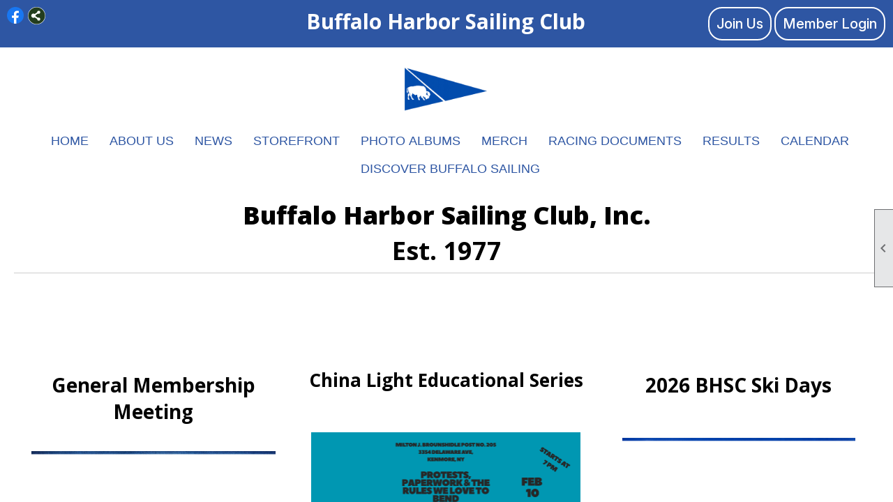

--- FILE ---
content_type: text/html; charset=utf-8
request_url: https://buffaloharborsailingclub.org/content.aspx?page_id=0&club_id=841781
body_size: 11119
content:
<!DOCTYPE html>


<html lang="en">
	<head id="page_head">   
		<title id="page_title">Home - The Buffalo Harbor Sailing Club, Inc.</title>
		
		
				<script async src='https://www.googletagmanager.com/gtag/js?id=G-73KG6GR9LH'></script>
				<script>
					window.dataLayer = window.dataLayer || [];
					function gtag(){dataLayer.push(arguments);}
					gtag('js', new Date());
					gtag('config', 'G-73KG6GR9LH');
					gtag('set', 'dimension1', 'Home');
					gtag('set', 'dimension2', 'Home Page');
					gtag('set', 'dimension3', '');
				</script>
			
		

		
			<script>
				var True = true;
				var False = false;
				var pageId = "0";
				var enableChangeWarning = False;
				var localChangesPending = False;
				var otherChangesPending = false;
				var userLoggedIn = False;
				var memberNumber = '';
				var memberId = '';
				var previewMode = False;
				var isMobileDevice = False;
				var isMobileDisplay = False;
				var isPostBack = False;
				var submitButtonName = "";
				var cancelButtonName = "";
				var focusControlId = '';
				var isApp = False;
				var app_platform = ""; 
				var hidePageTools = false;
				var isPopup = false;
				var isIE7 = false;
				var isIE8 = false;
				var renewLink = '';
				var paymentLink = '';
				var clubPrefix = "/";
				var pageToolsReferenceSelector = null;
				var isBotSession = True;
				function doCancel() {	}
			</script>  

			
			<link type="text/css" href="/css/smoothness/jquery-ui.min.css?v=20221017" rel="Stylesheet" />	
			<link rel="stylesheet" type="text/css" href="/css/common_ui.css?v=20251209" />
			<link rel="stylesheet" type="text/css" href="/css/widget.css?v=20250731" />
			<link rel="stylesheet" media="print" type="text/css" href="/css/printable.css?v=20221027" />
			<meta id="description_meta_tag" name="description" content="Western New York’s premier PHRF sailboat racing club, Buffalo, New York"></meta>
			<script src="/script/jquery.js?v=20221004"></script>

			<link rel='stylesheet' type='text/css' href='/clubs/841781/css/fonts.css?v=4' />
<link rel='stylesheet' type='text/css' href='/css/layout/99/layout.css?v=3' />
<link rel='stylesheet' type='text/css' href='/css/design/23/design.css?v=1' />
<link rel='stylesheet' type='text/css' href='/css/color/46/color.css?v=120523' />
<link rel='stylesheet' type='text/css' href='/clubs/841781/css/generated.css?v=2593669' />
<link rel='stylesheet' type='text/css' href='/clubs/841781/css/club.css?v=55' />
<link rel='stylesheet' type='text/css' href='/clubs/841781/css/custom.css?v=55' />
	
			<link rel="shortcut icon" href="favicon.ico?v=841781_1473511499" type="image/x-icon" /> 
			<meta id="keywords_meta_tag" name="keywords" content="Buffalo Harbor Sailing Lake Erie racing club yachting yacht learn party jboat phrf education lesson sail boat sailboat ny new york race phrf"></meta>
			<meta name="referrer" content="always" /> 
			<meta name="viewport" content="width=device-width, initial-scale=1" />
		

		
		<meta property='og:image' content='https://s3.amazonaws.com/ClubExpressClubFiles/841781/css/4116122fda38a8c191f41d8f3e3a8824.jpg' />
		<meta property='og:description' content='Western New York’s premier PHRF sailboat racing club, Buffalo, New York' />

	</head>

	<body onhelp="return false;">
		<form method="post" action="./content.aspx?page_id=0&amp;club_id=841781" id="form">
<div class="aspNetHidden">
<input type="hidden" name="style_sheet_manager_TSSM" id="style_sheet_manager_TSSM" value="" />
<input type="hidden" name="script_manager_TSM" id="script_manager_TSM" value="" />
<input type="hidden" name="__EVENTTARGET" id="__EVENTTARGET" value="" />
<input type="hidden" name="__EVENTARGUMENT" id="__EVENTARGUMENT" value="" />
<input type="hidden" name="__VIEWSTATE" id="__VIEWSTATE" value="S3t2BYK52VSzw1GBI4v1Pe6jXjtO/AERf/JjcQqfB9bhO/iT6axzLQG2Gd2qrsThU0d6psHeEqKXnPB3FddlM3UF4uk=" />
</div>

<script type="text/javascript">
//<![CDATA[
var theForm = document.forms['form'];
if (!theForm) {
    theForm = document.form;
}
function __doPostBack(eventTarget, eventArgument) {
    if (!theForm.onsubmit || (theForm.onsubmit() != false)) {
        theForm.__EVENTTARGET.value = eventTarget;
        theForm.__EVENTARGUMENT.value = eventArgument;
        theForm.submit();
    }
}
//]]>
</script>


<script src="/WebResource.axd?d=pynGkmcFUV13He1Qd6_TZD_D2KgvBt7G12Vw1g4A0HNv5Br7URGTkjksE-TYATFOTvNuxQ2&amp;t=638343903423008439" type="text/javascript"></script>


<script src="/Telerik.Web.UI.WebResource.axd?_TSM_HiddenField_=script_manager_TSM&amp;compress=1&amp;_TSM_CombinedScripts_=%3b%3bSystem.Web.Extensions%2c+Version%3d4.0.0.0%2c+Culture%3dneutral%2c+PublicKeyToken%3d31bf3856ad364e35%3aen-US%3ae441b334-44bb-41f8-b8ef-43fec6e58811%3aea597d4b%3ab25378d2%3bTelerik.Web.UI%3aen-US%3a8b7d6a7a-6133-413b-b622-bbc1f3ee15e4%3a16e4e7cd%3a365331c3%3a24ee1bba" type="text/javascript"></script>
<div class="aspNetHidden">

	<input type="hidden" name="__VIEWSTATEGENERATOR" id="__VIEWSTATEGENERATOR" value="65E7F3AF" />
</div>

			<a href="#page_content" id="skip_nav" tabindex="1">Skip to main content</a>
			<a name="top"></a>
			
			
			
			
			

			

			
			

			
			
			<script type="text/javascript">
//<![CDATA[
Sys.WebForms.PageRequestManager._initialize('script_manager', 'form', [], [], [], 90, '');
//]]>
</script>

			<script>
				$telerik.$.ajaxPrefilter(function (s) { if (s.crossDomain) { s.contents.script = false; } });
			</script>

			<input name="changes_pending" type="hidden" id="changes_pending" />
			<script src="https://s3.us-east-1.amazonaws.com/ClubExpressWebFiles/script/jquery-ui.min.js?v=20221017" integrity="sha384-rxCb5hadGhKYsOzRIvOkQ0ggxhZ5fjRxGVY+gkYd5vCYHxwwA5XxrDAW5fAnz9h5" crossorigin="anonymous"></script>
			<script src="/script/widget.js?v=20240307"></script>
			<script src="/script/common.js?v=20260105"></script>

			<script src="/script/address_verification.js?v=20250328"></script>
			<style> @import url("/css/address_verification.css?v=20250328");</style>

			

			

			
<div id="sliding_page_tools">
	
	<style type="text/css">
		@import url("/css/page_tools.css?v=20200604");
	</style>
	<i class="material-icons slide-indicator">&#xE314;</i>
	<ul>
		<li><a class="print-link" title="Print" id="print_link" onclick="printPage(&#39;&#39;, &#39;&#39;, &#39;The Buffalo Harbor Sailing Club, Inc.&#39;, &#39;buffaloharborsailingclub.org&#39;); return false;" href="#"><i class='material-icons'></i>Print This Page</a></li>
		<li><a href="#" id="text_size" onclick="toggleTextSize(); return false;" title="Text Size" aria-label="Change Text Size" rel="nofollow" ><i class="material-icons">&#xE262;</i>Text Size</a></li>
		<li></li>
		<li ><a href="#top" id="go_to_top" title="Go To Top" aria-label="Got To Top of Page" rel="nofollow"><i class="material-icons">&#xE55D;</i>Scroll To Top</a></li>
		<li></li>
	</ul>

</div>



		
			
		
			<link rel="stylesheet" type="text/css" href="/script/galleria/themes/twelve/galleria.twelve.css" />	
			
			
			<script>
				$(document).ready(function () {
					if (focusControlId) {
						window.setTimeout(function () {
							var focusElement = document.getElementById(focusControlId);
							if (focusElement) {
								focusElement.focus();
							}
						}, 100);
					}
					
					var zenScript = document.createElement('script');
					zenScript.setAttribute('id', 'ze-snippet');
					zenScript.setAttribute('src', 'https://static.zdassets.com/ekr/snippet.js?key=e429ae43-bbec-4591-8dbb-e47eb91740bb');
					document.head.appendChild(zenScript);
					zenScript.onload = function () {
						zE('webWidget', 'setLocale', 'en-us');
						window.zESettings = {
							"webWidget": {
								"chat": {
									"suppress": true
								},
								"talk": {
									"suppress": true
								},
								"answerBot": {
									"suppress": true
								},
								"color": { "theme": "#3a73b2", "launcher": "#3a73b2", "launcherText": "#FFFFFF", "header": "#3a73b2" }
							}
						}
						zE('webWidget', 'helpCenter:setSuggestions', { search: '0' });
					}
				});

			</script>
			
			
		
			<input name="hidden_button_for_address_verification" id="hidden_button_for_address_verification" type="button" onclick="handleAddressVerificationAfterSubmit()" style="display:none" />
		
<script src="/script/layoutWidget.js?v=20220826" type="text/javascript"></script>
<script src="/script/layouts/99/layout.js?v=202200815" type="text/javascript"></script>

<div id="layout_wrapper">
	<section class="top-container"><div class="template-row three-column " id="three_column-2119654926" style="background-color:#2e56a3;font-family:'Open Sans',sans-serif;font-size:14px;margin-top:0px;margin-bottom:10px;" data-bg="#2e56a3" data-bw="-1" data-lh="-1"><div class="template-column third "><div class="cell-item inner-column"><div id='s|0' class='layout-widget social-widget'><div class='layout-social-panel standard'><a href='https://www.facebook.com/groups/361850494610315' target='_blank' title='Visit us on Facebook' class='social-panel-icon Facebook'></a><div class='layout-share-hover-button'><div class='layout-share-button-container' title='Click here for more sharing options'></div><div class='layout-vistoggle'><div class='layout-share-pop-out'><div class='social-title'>Share This Page</div><div class='social-close' title='Close Share Panel'></div><div class='social-objects-container'><div class='clear'></div><div class='a2a_kit a2a_kit_size_32 a2a_vertical_style' data-a2a-url=''><a class='a2a_button_facebook'></a><a class='a2a_button_linkedin'></a><a class='a2a_button_twitter'></a><a class='a2a_dd' href='https://www.addtoany.com/share'></a><div class='share-inst-container'><div class='share-inst'>Share this page on Facebook</div><div class='share-inst'>Share this page on Linkedin</div><div class='share-inst'>Share this page on X/Twitter</div></div></div><div class='clear'></div></div></div></div></div><script async="" src='https://static.addtoany.com/menu/page.js'></script><script type='text/javascript'>$(document).ready(function() { animateLayoutSocial(); });</script></div></div><div class='clear'></div></div></div><div class="template-column third " style="font-family:'Open Sans',sans-serif;font-size:14px;text-align:center;padding:10px;margin-top:0px;margin-bottom:0px;" data-bw="-1" data-lh="-1"><div class="cell-item inner-column"><a style="color: #ffffff !important; font-size: 30px; font-weight: bold;  text-decoration: none !important;" href="/content.aspx?page_id=0&amp;club_id=841781">Buffalo Harbor Sailing Club</a></div></div><div class="template-column third " style="font-size:14px;text-align:right;padding:10px;margin-top:0px;margin-bottom:0px;" data-bw="-1" data-lh="-1"><div class="cell-item inner-column"><a href="/content.aspx?page_id=60&amp;club_id=841781" style="font-size: 20px;" class="ce-button">Join Us</a>
<a href="/login" style="font-size: 20px;" class="ce-button">Member Login</a></div></div><div class="clear"></div></div><div class="template-row full-width " id="full_width-423526199"><div class="template-column full " style="font-family:'Open Sans',sans-serif;font-size:14px;text-align:center;padding:0px;margin-top:0px;margin-bottom:0px;" data-bw="-1" data-lh="-1"><div class='cell-item inner-column'><p style="text-align: center;"><a href="/content.aspx?page_id=0&amp;club_id=841781"><img src="//images.clubexpress.com/841781/graphics/BHSC_HD_Logo_2139609745.png" style="width: 151px; height: 100px; border-width: 0px; border-style: solid;"></a></p></div></div><div class="clear"></div></div><div class="template-row full-width " id="full_width-1838626391" style="font-family:'Open Sans',sans-serif;font-size:14px;text-align:center;margin-top:0px;margin-bottom:0px;" data-bw="-1" data-lh="-1"><div class="template-column full " style="font-family:'Open Sans',sans-serif;font-size:14px;text-align:center;padding:0px;margin-top:0px;margin-bottom:0px;" data-bw="-1" data-lh="-1"><div class='cell-item inner-column'><div id="m|29|" class="layout-widget menu-widget" aria-label="Menu"><a class="menutoggle" rel="nofollow"><span class="material-icons" title="Click here to show/hide the menu">menu</span></a><ul class='site-menu'><li aria-current='page' class='selected-menu-item'><span><a href="/content.aspx?page_id=0&club_id=841781">Home</a></span></li><li class='sub-parent' role='button' tabindex='0'><span><span>About Us</span></span><ul class='sub-menu'><li> <span><a href="/content.aspx?page_id=22&club_id=841781&module_id=557695">Who We Are</a></span></li><li> <span><a href="/content.aspx?page_id=22&club_id=841781&module_id=563921">Member Types</a></span></li><li> <span><a href="/content.aspx?page_id=22&club_id=841781&module_id=563965">Discover Buffalo Sailing</a></span></li><li> <span><a href='https://buffaloharborsailingclub.org/content.aspx?page_id=59&club_id=841781&item_id=40339'>Board of Directors (BoD)</a></span></li><li> <span><a href="/content.aspx?page_id=22&club_id=841781&module_id=559602">Past Commodores</a></span></li><li> <span><a href="/content.aspx?page_id=22&club_id=841781&module_id=557691">Club History</a></span></li><li> <span><a href="/content.aspx?page_id=187&club_id=841781">Photo Albums</a></span></li><li> <span><a href="/content.aspx?page_id=22&club_id=841781&module_id=557672">Recognition</a></span></li><li> <span><a href="/content.aspx?page_id=22&club_id=841781&module_id=664241">Sponsor the BHSC</a></span></li><li> <span><a href="/content.aspx?page_id=274&club_id=841781">FAQ</a></span></li><li> <span><a href="/content.aspx?page_id=4&club_id=841781">Contact Us</a></span></li></ul></li><li> <span><a href="/content.aspx?page_id=3&club_id=841781">News</a></span></li><li> <span><a href="/content.aspx?page_id=587&club_id=841781">Storefront</a></span></li><li> <span><a href="/content.aspx?page_id=187&club_id=841781">Photo Albums</a></span></li><li class='sub-parent' role='button' tabindex='0'><span><span>Merch</span></span><ul class='sub-menu'><li> <span><a href='https://www.bonfire.com/store/the-buffalo-harbor-sailing-club/' target='_blank'>Bonfire Store</a></span></li><li> <span><a href='https://www.yachtyapparel.com/bhsc' target='_blank'>Yachty Apparel</a></span></li><li> <span><a href="/content.aspx?page_id=587&club_id=841781">Storefront</a></span></li></ul></li><li> <span><a href="/content.aspx?page_id=22&club_id=841781&module_id=751786">Racing Documents</a></span></li><li> <span><a href="/content.aspx?page_id=22&club_id=841781&module_id=713385">Results</a></span></li><li> <span><a href="/content.aspx?page_id=4001&club_id=841781">Calendar</a></span></li><li> <span><a href="/content.aspx?page_id=22&club_id=841781&module_id=563965">Discover Buffalo Sailing</a></span></li></ul></div><div class="clear"></div></div></div><div class="clear"></div></div></section>
	<main  class="layout-container main-container">
		<!-- left content -->
		
		<div id="content_column" class="col center-col  watermark">
			<!-- page content -->
			<div id="ctl00_crumb_trail_container" class="crumb-trail-container"></div>
			<div id="page_content"><div id="ctl00_ctl00_home_page_wrapper" class="home-page">
	
	<div class="build-row full-width " id="full_width-13321068" seq="1" type="0"><div class="build-column full "><div class='cell-item inner-column' cell="1" widgettype="2"><h1 style="background-color: rgb(255, 255, 255); width: 441px; padding-right: 0px; text-align: center;"><span style="font-size: 36px;">Buffalo Harbor Sailing Club, Inc.</span></h1>
<p style="text-align: center;"><span style="text-align: center; font-size: 36px;"><strong>Est. 1977<br>
</strong></span></p>
<hr></div></div><div class="clear"></div></div><div class="build-row three-column " id="three_column-13321070" seq="3" type="2"><div class="build-column third " style="font-family:'Open Sans',sans-serif;font-size:28px;text-align:center;padding:10px;margin-top:0px;margin-bottom:0px;" data-bw="-1" data-lh="-1"><div class="cell-item inner-column" cell="1" widgettype="2"><p style="text-align: center;"><br>
<strong><span style="font-size: 28px;"><br>
<br>
General Membership Meeting</span></strong><br>
<br>
<a href="/content.aspx?page_id=4091&amp;club_id=841781&amp;item_id=2744558"><img src="//images.clubexpress.com/841781/graphics/Jan_26_Meeting_Poster_776513377.png" style="width: 350px; height: 525px; border-width: 0px; border-style: solid;"></a></p></div></div><div class="build-column third "><div class="cell-item inner-column" cell="2" widgettype="2"><p style="text-align: center;"><strong><span style="font-size: 26px;"><br>
<br>
<br>
China Light Educational Series<br>
</span></strong><br>
<br>
<br>
<a href="/content.aspx?page_id=4091&amp;club_id=841781&amp;item_id=2815531"><img src="//images.clubexpress.com/841781/graphics/Detail_1__1540835953.png" style="width: 386px; height: 500px; border-width: 0px; border-style: solid;"></a><scribe-shadow id="crxjs-ext" data-crx="okfkdaglfjjjfefdcppliegebpoegaii" style="position: fixed; width: 0px; height: 0px; top: 0px; left: 0px; z-index: 2147483647; overflow: visible; visibility: visible;"></scribe-shadow></p></div></div><div class="build-column third " style="text-align:center;" data-bw="-1" data-lh="-1"><div class="cell-item inner-column" cell="3" widgettype="2"><p style="text-align: center;"><br>
<br>
<br>
<br>
<strong><span style="font-size: 28px;"><br>
2026 BHSC Ski Days<br>
</span></strong><br>
<br>
<br>
<a href="/content.aspx?page_id=60&amp;club_id=841781"></a><a href="/content.aspx?page_id=4091&amp;club_id=841781&amp;item_id=2864992"><img src="//images.clubexpress.com/841781/graphics/2026_BHSC_Ski_Days_616729614.png" style="width: 334px; height: 500px; border-width: 0px; border-style: solid;"></a><br>
</p></div></div><div class="clear"></div></div><div class="build-row full-width " id="full_width-13321071" seq="5" type="0"><div class="build-column full "><div class='cell-item inner-column' cell="1" widgettype="19"><hr></div></div><div class="clear"></div></div><div class="build-row full-width " id="full_width-13321072" seq="6" type="0"><div class="build-column full "><div class='cell-item inner-column' cell="1" widgettype="2"><style>
    .memwrapper .column {
    position:relative;
    }
    .memwrapper .inner-column {
    background-color:#4267B2;
    color:#fff;
    padding:20px;
    position:relative;
    }
    body.editor-body .memwrapper .inner-column {
    min-height:300px;
    }
    .memwrapper ul {
    list-style:none;
    padding:0px;
    margin:0px;
    margin-top:10px;
    }
    .memwrapper ul li {
    color:#FFF;
    font-size:16px;
    margin-bottom:10px;
    padding-left:30px;
    background-image:url(//s3.amazonaws.com/ClubExpressClubFiles/666038/graphics/check_503234244.png);
    background-position:left top;
    background-repeat:no-repeat;
    line-height:24px;
    }
    .memwrapper h1 {
    color:#FFF;
    font-size:24px;
    }
    .memover {
    background:rgba(0,0,0,.45);
    position:absolute;
    top:0px;
    bottom:0px;
    left:0px;
    right:0px;
    z-index:0;
    transition:all .5s ease;
    }
    .memcol {
    background-image:url(//s3.amazonaws.com/ClubExpressClubFiles/841781/graphics/Jackpot_2004565250.jpg);
    background-size:cover;
    background-position:center center;
    }
    .memtext {
    position:absolute;
    top:50%;
    left:0px;
    right:0px;
    text-align:center;
    color:#FFF;
    font-family:var(--font1);
    text-shadow:0px 0px 3px #000;
    font-size:28px;
    z-index:1;
    }
    .memcol:hover .memover {
    background:rgba(0,0,0,0);
    }
</style>
<div class="layout-wrapper memwrapper">
<div class="resp-row">
<div class="column half">
<div class="inner-column">
<h1>Climb Aboard and Sail With Us!</h1>
<ul>
    <li>The BHSC is the Largest Sailing Club on the entire Great Lakes</li>
    <li>Racing events each week in the summer season and Buffalo's best Regattas! &nbsp;</li>
    <li>BHSC Members get discounts and first access to all events</li>
    <li>Club Activities and Training all year long</li>
    <li>Hundreds of like-minded WNY's to network with</li>
    <li>Novices welcome</li>
    <li>Join today or start with our 'Discover Buffalo Sailing' Program&nbsp;</li>
</ul>
</div>
</div>
<div class="column half"><a href="/content.aspx?page_id=60&amp;club_id=794978">
<div class="inner-column memcol">
<div class="memover"></div>
<div class="memtext">New Member Signup</div>
</div>
</a>
</div>
<div class="clear"></div>
</div>
</div>
<script>
$(document).ready(function() {
resizeStuff2();


});


$(window).resize(function () {
resizeStuff2();


});

function resizeStuff2() {

var maxHeight2 = -1;
$('.memwrapper .inner-column').each(function () {
	maxHeight2 = maxHeight2 > $(this).height() ? maxHeight2 : $(this).height();
});

$('.memwrapper .inner-column').each(function () {
$(this).height(maxHeight2);
});

}


</script></div></div><div class="clear"></div></div><div class="build-row full-width " id="full_width-13321073" seq="7" type="0"><div class="build-column full "><div class='cell-item inner-column' cell="1" widgettype="8"><div id='e|60||1|' class='ce-widget ue cards' contenteditable='false' style='width:100%; ' data-width='100%' title='On the Calendar'><div class='widget-loading'><img src='images/loading3.gif'></div><div class='placeholder-type'>Upcoming Events</div><div class='placeholder-title'>On the Calendar</div></div><div class='clear'></div></div></div><div class="clear"></div></div><div class="build-row full-width " id="full_width-13321074" seq="8" type="0"><div class="build-column full " style="font-family:'Open Sans',sans-serif;font-size:14px;text-align:center;padding:10px;margin-top:0px;margin-bottom:0px;" data-bw="-1" data-lh="-1"><div class='cell-item inner-column' cell="1" widgettype="32"><div id='z|1|0' class='ce-widget banner-ads' title='Advertisement' contenteditable='false'><div class='widget-loading'><img src='images/loading3.gif'></div><div class='placeholder-type'>Advertisement</div><div class='placeholder-title'>Advertisement</div></div><div class='clear'></div></div></div><div class="clear"></div></div><div class="build-row full-width " id="full_width-13321075" seq="9" type="0"><div class="build-column full "><div class='cell-item inner-column' cell="1" widgettype="2"><style>
    .looper { display:block; }
    .pr-row .column {
    padding:5px;
    }
    .pr-row .inner-column,
    body.editor-body .pr-row .inner-column {
    background-color:#cdcdcd;
    min-height:320px;
    position:relative;
    background-repeat:no-repeat;
    background-position:center center;
    background-size:cover;
    }
    .pr-row .inner-column .overlay {
    position:absolute;
    top:0px;
    left:0px;
    bottom:0px;
    right:0px;
    background:rgba(0,0,0,.25);
    transition:background .5s ease;
    }
    .pr-row .inner-column:hover .overlay {
    background:rgba(0,0,0,0);
    cursor:pointer;
    }
    .overlaytext {
    font-size:24px;
    color:#FFF;
    font-family:var(--font1), sans-serif;
    line-height:30px;
    font-weight:normal;
    position:absolute;
    top:50%;
    margin-top:-20px;
    text-align:center;
    left:0px;
    right:0px;
    z-index:2;
    cursor:pointer;
    text-shadow:0px 0px 3px #000;
    }
    .pub-link-table { display:none; }
    body.editor-body .pub-link-table {
    display:block;
    margin-bottom:20px;
    }
    }
</style>
<div class="pub-link-table">
<div class="instruction-text">Enter the web addresses for the appropriate boxes to link to. Enter in the whole URL, including http://. (e.g. http://www.google.com). Enter the URL of the image source for each box e.g. //s3.amazon.aws... Images will be replaced at runtime. Gray boxes will appear in structure below</div>
<table class="pub-url-table">
    <tbody>
        <tr>
            <td>Box Number</td>
            <td>Image URL</td>
            <td>URL Destination</td>
        </tr>
        <tr>
            <td>BOX 1</td>
            <td id="pr1img">//s3.amazonaws.com/ClubExpressClubFiles/841781/graphics/Adler_7.15.15_336408935.jpg</td>
            <td id="pr1dest">https://buffaloharborsailingclub.org/results<br>
            </td>
        </tr>
        <tr>
            <td>BOX 2</td>
            <td id="pr2img">//s3.amazonaws.com/ClubExpressClubFiles/841781/graphics/Ashley_4_1401896393.JPG</td>
            <td id="pr2dest">https://buffaloharborsailingclub.org/content.aspx?page_id=22&amp;club_id=841781&amp;module_id=557694&amp;actr=4
            </td>
        </tr>
        <tr>
            <td>BOX 3</td>
            <td id="pr3img">//s3.amazonaws.com/ClubExpressClubFiles/841781/graphics/Augspurger_1719738746.jpg</td>
            <td id="pr3dest">https://buffaloharborsailingclub.org/InDeep</td>
        </tr>
    </tbody>
</table>
</div>
<div class="layout-wrapper" style="padding-top:10px;">
<div class="resp-row pr-row">
<div class="column third">
<div class="inner-column" id="primage1">
<!-- BEGIN OVERLAY -->
<div class="overlaytext">
<span style="font-size: 48px;">Results</span>
</div>
<div class="overlay"></div>
<!-- END OVERLAY -->
</div>
</div>
<div class="column third">
<div class="inner-column" id="primage2">
<!-- BEGIN OVERLAY -->
<div class="overlaytext">
<span style="font-size: 48px;">Racing Documents&nbsp;</span></div>
<div class="overlay"></div>
<!-- END OVERLAY -->
</div>
</div>
<div class="column third">
<div class="inner-column" id="primage3">
<!-- BEGIN OVERLAY -->
<div class="overlaytext">
<span style="font-size: 48px;">Crew Bank</span></div>
<!-- END OVERLAY -->
</div>
</div>
<div class="clear"></div>
</div>
</div>
<script>
$(document).ready(function() {
var img1src= $("#pr1img").text();
var img1dest=$("#pr1dest").text();
var img2src= $("#pr2img").text();
var img2dest=$("#pr2dest").text();
var img3src= $("#pr3img").text();
var img3dest=$("#pr3dest").text();

$('#primage1').css('background-image','url('+img1src+')');
$('#primage1').click(function() {
 window.location.href = img1dest;
});

$('#primage2').css('background-image','url('+img2src+')');
$('#primage2').click(function() {
 window.location.href = img2dest;
});

$('#primage3').css('background-image','url('+img3src+')');
$('#primage3').click(function() {
 window.location.href = img3dest;
});



});


</script></div></div><div class="clear"></div></div><div class="build-row three-column " id="three_column-13321076" seq="10" type="2"><div class="build-column third "><div class="cell-item inner-column" cell="1" widgettype="2"><div class="resp-row">
<div class="column full">
<div class="inner-column"><iframe width="650" height="450" src="https://embed.windy.com/embed2.html?lat=42.828&amp;lon=-79.056&amp;detailLat=42.828&amp;detailLon=-79.056&amp;width=650&amp;height=450&amp;zoom=10&amp;level=surface&amp;overlay=wind&amp;product=ecmwf&amp;menu=&amp;message=&amp;marker=&amp;calendar=now&amp;pressure=&amp;type=map&amp;location=coordinates&amp;detail=&amp;metricWind=default&amp;metricTemp=default&amp;radarRange=-1" frameborder="0"></iframe>
</div>
</div>
</div></div></div><div class="build-column third "><div class="cell-item inner-column" cell="2" widgettype="2"><p style="text-align: center;"><strong><span style="font-size: 28px;">Buffalo Yacht Club EarthCam<br>
Click Below</span></strong><br>
<br>
<br>
<a href="https://share.earthcam.net/tJ90CoLmq7TzrY396Yd88IuvXa7A7uNDRrR7S3xPKo8!/buffalo,_ny/buffalo_yacht_club/live" target="_blank"><img src="//images.clubexpress.com/841781/graphics/The_Weather_Channel-Buffalo__NY-Buffalo_Yacht_Club-January_17_2024_1_58_54_PM_120473406.jpg" border="0" alt=""></a></p></div></div><div class="build-column third "><div class="cell-item inner-column" cell="3" widgettype="7"><div id='s|646354' class='ce-widget slideshow ' contenteditable='false' style='width: 425px; height: 500px;'><div class='widget-loading'><img src='images/loading3.gif'></div><div class='placeholder-type'>Slideshow</div><div class='placeholder-title'>BHSC 2023 Photo Contest</div></div><script>var options646354 = {		dummy: '/images/error.gif',		maxScaleRatio:1,		autoplay:true,		transition:'fade',		thumbnails:true,		imageMargin:10,		idleMode:false,		debug:false,		imageCrop:false,		thumbCrop:false,		showCaption:true,		showCounter:true,		showImagenav:true};$('#s\\|646354').data('options', options646354);</script></div></div><div class="clear"></div></div>
</div>

	

</div>
		</div>
		<!-- right content -->
		
	</main>
	
	

	<footer>
		<div class="layout-wrapper">
			

<div class="footer-container">
	<a href="/">Home</a>&nbsp;&nbsp;&nbsp;|&nbsp;&nbsp;&nbsp;
	<a href="/content.aspx?page_id=4&club_id=841781" id="ctl00_footer_contact_us_link" >Contact Us</a>&nbsp;&nbsp;&nbsp;|&nbsp;&nbsp;&nbsp;
	<span id="ctl00_footer_copyright_panel">Copyright © 2026 - All Rights Reserved</span>&nbsp;&nbsp;&nbsp;|&nbsp;&nbsp;&nbsp;
	<a role='button' href='#' onclick="openModalPopup('/popup.aspx?page_id=126&club_id=841781', 600, 480, ''); return false;" id="ctl00_footer_terms_link"  aria-haspopup='dialog'  rel='nofollow'>Terms of Use</a>&nbsp;&nbsp;&nbsp;|&nbsp;&nbsp;&nbsp;
	<a role='button' href='#' onclick="openModalPopup('/popup.aspx?page_id=125&club_id=841781', 600, 480, ''); return false;" id="ctl00_footer_privacy_link"  aria-haspopup='dialog'  rel='nofollow'>Privacy Policy</a>
	<br />
	<a href="https://www.clubexpress.com/landing.aspx?source=BHSC" class="footer-link" rel="nofollow" target="_blank">Powered By&nbsp;<img src="/images/powered_by.png" alt="ClubExpress" align="absmiddle" border="0" /></a>
</div>

		</div>
	</footer>
</div>


<script>
	(function () {
		if (isMobileDevice && isMobileDisplay) {
			$('#layout_wrapper').attr('id', 'mobile_layout_wrapper').addClass('mobile-layout-wrapper');
			addEventListener("load",
				function () {
					setTimeout(hideURLbar, 0);
				}, false);
			function hideURLbar() {
				window.scrollTo(0, 1);
			}

			$("#mobile_go_to_top, #go_to_top").bind('click', function (event) {
				event.preventDefault();
				$("html, body").animate({ scrollTop: 0 }, 500);
			});

			$(".top-link").bind('click', function (event) {
				event.preventDefault();
				$("html, body").animate({ scrollTop: 0 }, 500);
			});

			$('.print-link').bind('click', function () {
				window.print();
			});
		}
	})();

	function $slideMenu() {
		$('ul.site-menu').slideToggle("slow");
	}

	$(document).ready(function () {
		var $this = $(this);
		if ($('#mobile_layout_wrapper').length) {

		}
		else {
			$('ul.site-menu li span span').bind('click', function (e) {
				$this = $(this);
				e.preventDefault();
				$this.parent().next().slideToggle("slow");
				$this.toggleClass("open");
			});
		}
	});          //end Ready


</script>



<script type="text/javascript">
//<![CDATA[
window.__TsmHiddenField = $get('script_manager_TSM');//]]>
</script>
</form>
		
		
	</body>
</html>




--- FILE ---
content_type: text/html; charset=utf-8
request_url: https://buffaloharborsailingclub.org/content.aspx?page_id=0&club_id=841781
body_size: 11112
content:
<!DOCTYPE html>


<html lang="en">
	<head id="page_head">   
		<title id="page_title">Home - The Buffalo Harbor Sailing Club, Inc.</title>
		
		
				<script async src='https://www.googletagmanager.com/gtag/js?id=G-73KG6GR9LH'></script>
				<script>
					window.dataLayer = window.dataLayer || [];
					function gtag(){dataLayer.push(arguments);}
					gtag('js', new Date());
					gtag('config', 'G-73KG6GR9LH');
					gtag('set', 'dimension1', 'Home');
					gtag('set', 'dimension2', 'Home Page');
					gtag('set', 'dimension3', '');
				</script>
			
		

		
			<script>
				var True = true;
				var False = false;
				var pageId = "0";
				var enableChangeWarning = False;
				var localChangesPending = False;
				var otherChangesPending = false;
				var userLoggedIn = False;
				var memberNumber = '';
				var memberId = '';
				var previewMode = False;
				var isMobileDevice = False;
				var isMobileDisplay = False;
				var isPostBack = False;
				var submitButtonName = "";
				var cancelButtonName = "";
				var focusControlId = '';
				var isApp = False;
				var app_platform = ""; 
				var hidePageTools = false;
				var isPopup = false;
				var isIE7 = false;
				var isIE8 = false;
				var renewLink = '';
				var paymentLink = '';
				var clubPrefix = "/";
				var pageToolsReferenceSelector = null;
				var isBotSession = True;
				function doCancel() {	}
			</script>  

			
			<link type="text/css" href="/css/smoothness/jquery-ui.min.css?v=20221017" rel="Stylesheet" />	
			<link rel="stylesheet" type="text/css" href="/css/common_ui.css?v=20251209" />
			<link rel="stylesheet" type="text/css" href="/css/widget.css?v=20250731" />
			<link rel="stylesheet" media="print" type="text/css" href="/css/printable.css?v=20221027" />
			<meta id="description_meta_tag" name="description" content="Western New York’s premier PHRF sailboat racing club, Buffalo, New York"></meta>
			<script src="/script/jquery.js?v=20221004"></script>

			<link rel='stylesheet' type='text/css' href='/clubs/841781/css/fonts.css?v=4' />
<link rel='stylesheet' type='text/css' href='/css/layout/99/layout.css?v=3' />
<link rel='stylesheet' type='text/css' href='/css/design/23/design.css?v=1' />
<link rel='stylesheet' type='text/css' href='/css/color/46/color.css?v=120523' />
<link rel='stylesheet' type='text/css' href='/clubs/841781/css/generated.css?v=2593669' />
<link rel='stylesheet' type='text/css' href='/clubs/841781/css/club.css?v=55' />
<link rel='stylesheet' type='text/css' href='/clubs/841781/css/custom.css?v=55' />
	
			<link rel="shortcut icon" href="favicon.ico?v=841781_1473511499" type="image/x-icon" /> 
			<meta id="keywords_meta_tag" name="keywords" content="Buffalo Harbor Sailing Lake Erie racing club yachting yacht learn party jboat phrf education lesson sail boat sailboat ny new york race phrf"></meta>
			<meta name="referrer" content="always" /> 
			<meta name="viewport" content="width=device-width, initial-scale=1" />
		

		
		<meta property='og:image' content='https://s3.amazonaws.com/ClubExpressClubFiles/841781/css/4116122fda38a8c191f41d8f3e3a8824.jpg' />
		<meta property='og:description' content='Western New York’s premier PHRF sailboat racing club, Buffalo, New York' />

	</head>

	<body onhelp="return false;">
		<form method="post" action="./content.aspx?page_id=0&amp;club_id=841781" id="form">
<div class="aspNetHidden">
<input type="hidden" name="style_sheet_manager_TSSM" id="style_sheet_manager_TSSM" value="" />
<input type="hidden" name="script_manager_TSM" id="script_manager_TSM" value="" />
<input type="hidden" name="__EVENTTARGET" id="__EVENTTARGET" value="" />
<input type="hidden" name="__EVENTARGUMENT" id="__EVENTARGUMENT" value="" />
<input type="hidden" name="__VIEWSTATE" id="__VIEWSTATE" value="4pZDuHd3p9NRIZ8T6rC11MIhqFMCG9F+gzLja4JLvPcvIId2m6/rGHSkd7lUX+j/XQzasdySjPLMfyYIoorVa0EwlUI=" />
</div>

<script type="text/javascript">
//<![CDATA[
var theForm = document.forms['form'];
if (!theForm) {
    theForm = document.form;
}
function __doPostBack(eventTarget, eventArgument) {
    if (!theForm.onsubmit || (theForm.onsubmit() != false)) {
        theForm.__EVENTTARGET.value = eventTarget;
        theForm.__EVENTARGUMENT.value = eventArgument;
        theForm.submit();
    }
}
//]]>
</script>


<script src="/WebResource.axd?d=pynGkmcFUV13He1Qd6_TZD_D2KgvBt7G12Vw1g4A0HNv5Br7URGTkjksE-TYATFOTvNuxQ2&amp;t=638343903423008439" type="text/javascript"></script>


<script src="/Telerik.Web.UI.WebResource.axd?_TSM_HiddenField_=script_manager_TSM&amp;compress=1&amp;_TSM_CombinedScripts_=%3b%3bSystem.Web.Extensions%2c+Version%3d4.0.0.0%2c+Culture%3dneutral%2c+PublicKeyToken%3d31bf3856ad364e35%3aen-US%3ae441b334-44bb-41f8-b8ef-43fec6e58811%3aea597d4b%3ab25378d2%3bTelerik.Web.UI%3aen-US%3a8b7d6a7a-6133-413b-b622-bbc1f3ee15e4%3a16e4e7cd%3a365331c3%3a24ee1bba" type="text/javascript"></script>
<div class="aspNetHidden">

	<input type="hidden" name="__VIEWSTATEGENERATOR" id="__VIEWSTATEGENERATOR" value="65E7F3AF" />
</div>

			<a href="#page_content" id="skip_nav" tabindex="1">Skip to main content</a>
			<a name="top"></a>
			
			
			
			
			

			

			
			

			
			
			<script type="text/javascript">
//<![CDATA[
Sys.WebForms.PageRequestManager._initialize('script_manager', 'form', [], [], [], 90, '');
//]]>
</script>

			<script>
				$telerik.$.ajaxPrefilter(function (s) { if (s.crossDomain) { s.contents.script = false; } });
			</script>

			<input name="changes_pending" type="hidden" id="changes_pending" />
			<script src="https://s3.us-east-1.amazonaws.com/ClubExpressWebFiles/script/jquery-ui.min.js?v=20221017" integrity="sha384-rxCb5hadGhKYsOzRIvOkQ0ggxhZ5fjRxGVY+gkYd5vCYHxwwA5XxrDAW5fAnz9h5" crossorigin="anonymous"></script>
			<script src="/script/widget.js?v=20240307"></script>
			<script src="/script/common.js?v=20260105"></script>

			<script src="/script/address_verification.js?v=20250328"></script>
			<style> @import url("/css/address_verification.css?v=20250328");</style>

			

			

			
<div id="sliding_page_tools">
	
	<style type="text/css">
		@import url("/css/page_tools.css?v=20200604");
	</style>
	<i class="material-icons slide-indicator">&#xE314;</i>
	<ul>
		<li><a class="print-link" title="Print" id="print_link" onclick="printPage(&#39;&#39;, &#39;&#39;, &#39;The Buffalo Harbor Sailing Club, Inc.&#39;, &#39;buffaloharborsailingclub.org&#39;); return false;" href="#"><i class='material-icons'></i>Print This Page</a></li>
		<li><a href="#" id="text_size" onclick="toggleTextSize(); return false;" title="Text Size" aria-label="Change Text Size" rel="nofollow" ><i class="material-icons">&#xE262;</i>Text Size</a></li>
		<li></li>
		<li ><a href="#top" id="go_to_top" title="Go To Top" aria-label="Got To Top of Page" rel="nofollow"><i class="material-icons">&#xE55D;</i>Scroll To Top</a></li>
		<li></li>
	</ul>

</div>



		
			
		
			<link rel="stylesheet" type="text/css" href="/script/galleria/themes/twelve/galleria.twelve.css" />	
			
			
			<script>
				$(document).ready(function () {
					if (focusControlId) {
						window.setTimeout(function () {
							var focusElement = document.getElementById(focusControlId);
							if (focusElement) {
								focusElement.focus();
							}
						}, 100);
					}
					
					var zenScript = document.createElement('script');
					zenScript.setAttribute('id', 'ze-snippet');
					zenScript.setAttribute('src', 'https://static.zdassets.com/ekr/snippet.js?key=e429ae43-bbec-4591-8dbb-e47eb91740bb');
					document.head.appendChild(zenScript);
					zenScript.onload = function () {
						zE('webWidget', 'setLocale', 'en-us');
						window.zESettings = {
							"webWidget": {
								"chat": {
									"suppress": true
								},
								"talk": {
									"suppress": true
								},
								"answerBot": {
									"suppress": true
								},
								"color": { "theme": "#3a73b2", "launcher": "#3a73b2", "launcherText": "#FFFFFF", "header": "#3a73b2" }
							}
						}
						zE('webWidget', 'helpCenter:setSuggestions', { search: '0' });
					}
				});

			</script>
			
			
		
			<input name="hidden_button_for_address_verification" id="hidden_button_for_address_verification" type="button" onclick="handleAddressVerificationAfterSubmit()" style="display:none" />
		
<script src="/script/layoutWidget.js?v=20220826" type="text/javascript"></script>
<script src="/script/layouts/99/layout.js?v=202200815" type="text/javascript"></script>

<div id="layout_wrapper">
	<section class="top-container"><div class="template-row three-column " id="three_column-2119654926" style="background-color:#2e56a3;font-family:'Open Sans',sans-serif;font-size:14px;margin-top:0px;margin-bottom:10px;" data-bg="#2e56a3" data-bw="-1" data-lh="-1"><div class="template-column third "><div class="cell-item inner-column"><div id='s|0' class='layout-widget social-widget'><div class='layout-social-panel standard'><a href='https://www.facebook.com/groups/361850494610315' target='_blank' title='Visit us on Facebook' class='social-panel-icon Facebook'></a><div class='layout-share-hover-button'><div class='layout-share-button-container' title='Click here for more sharing options'></div><div class='layout-vistoggle'><div class='layout-share-pop-out'><div class='social-title'>Share This Page</div><div class='social-close' title='Close Share Panel'></div><div class='social-objects-container'><div class='clear'></div><div class='a2a_kit a2a_kit_size_32 a2a_vertical_style' data-a2a-url=''><a class='a2a_button_facebook'></a><a class='a2a_button_linkedin'></a><a class='a2a_button_twitter'></a><a class='a2a_dd' href='https://www.addtoany.com/share'></a><div class='share-inst-container'><div class='share-inst'>Share this page on Facebook</div><div class='share-inst'>Share this page on Linkedin</div><div class='share-inst'>Share this page on X/Twitter</div></div></div><div class='clear'></div></div></div></div></div><script async="" src='https://static.addtoany.com/menu/page.js'></script><script type='text/javascript'>$(document).ready(function() { animateLayoutSocial(); });</script></div></div><div class='clear'></div></div></div><div class="template-column third " style="font-family:'Open Sans',sans-serif;font-size:14px;text-align:center;padding:10px;margin-top:0px;margin-bottom:0px;" data-bw="-1" data-lh="-1"><div class="cell-item inner-column"><a style="color: #ffffff !important; font-size: 30px; font-weight: bold;  text-decoration: none !important;" href="/content.aspx?page_id=0&amp;club_id=841781">Buffalo Harbor Sailing Club</a></div></div><div class="template-column third " style="font-size:14px;text-align:right;padding:10px;margin-top:0px;margin-bottom:0px;" data-bw="-1" data-lh="-1"><div class="cell-item inner-column"><a href="/content.aspx?page_id=60&amp;club_id=841781" style="font-size: 20px;" class="ce-button">Join Us</a>
<a href="/login" style="font-size: 20px;" class="ce-button">Member Login</a></div></div><div class="clear"></div></div><div class="template-row full-width " id="full_width-423526199"><div class="template-column full " style="font-family:'Open Sans',sans-serif;font-size:14px;text-align:center;padding:0px;margin-top:0px;margin-bottom:0px;" data-bw="-1" data-lh="-1"><div class='cell-item inner-column'><p style="text-align: center;"><a href="/content.aspx?page_id=0&amp;club_id=841781"><img src="//images.clubexpress.com/841781/graphics/BHSC_HD_Logo_2139609745.png" style="width: 151px; height: 100px; border-width: 0px; border-style: solid;"></a></p></div></div><div class="clear"></div></div><div class="template-row full-width " id="full_width-1838626391" style="font-family:'Open Sans',sans-serif;font-size:14px;text-align:center;margin-top:0px;margin-bottom:0px;" data-bw="-1" data-lh="-1"><div class="template-column full " style="font-family:'Open Sans',sans-serif;font-size:14px;text-align:center;padding:0px;margin-top:0px;margin-bottom:0px;" data-bw="-1" data-lh="-1"><div class='cell-item inner-column'><div id="m|29|" class="layout-widget menu-widget" aria-label="Menu"><a class="menutoggle" rel="nofollow"><span class="material-icons" title="Click here to show/hide the menu">menu</span></a><ul class='site-menu'><li aria-current='page' class='selected-menu-item'><span><a href="/content.aspx?page_id=0&club_id=841781">Home</a></span></li><li class='sub-parent' role='button' tabindex='0'><span><span>About Us</span></span><ul class='sub-menu'><li> <span><a href="/content.aspx?page_id=22&club_id=841781&module_id=557695">Who We Are</a></span></li><li> <span><a href="/content.aspx?page_id=22&club_id=841781&module_id=563921">Member Types</a></span></li><li> <span><a href="/content.aspx?page_id=22&club_id=841781&module_id=563965">Discover Buffalo Sailing</a></span></li><li> <span><a href='https://buffaloharborsailingclub.org/content.aspx?page_id=59&club_id=841781&item_id=40339'>Board of Directors (BoD)</a></span></li><li> <span><a href="/content.aspx?page_id=22&club_id=841781&module_id=559602">Past Commodores</a></span></li><li> <span><a href="/content.aspx?page_id=22&club_id=841781&module_id=557691">Club History</a></span></li><li> <span><a href="/content.aspx?page_id=187&club_id=841781">Photo Albums</a></span></li><li> <span><a href="/content.aspx?page_id=22&club_id=841781&module_id=557672">Recognition</a></span></li><li> <span><a href="/content.aspx?page_id=22&club_id=841781&module_id=664241">Sponsor the BHSC</a></span></li><li> <span><a href="/content.aspx?page_id=274&club_id=841781">FAQ</a></span></li><li> <span><a href="/content.aspx?page_id=4&club_id=841781">Contact Us</a></span></li></ul></li><li> <span><a href="/content.aspx?page_id=3&club_id=841781">News</a></span></li><li> <span><a href="/content.aspx?page_id=587&club_id=841781">Storefront</a></span></li><li> <span><a href="/content.aspx?page_id=187&club_id=841781">Photo Albums</a></span></li><li class='sub-parent' role='button' tabindex='0'><span><span>Merch</span></span><ul class='sub-menu'><li> <span><a href='https://www.bonfire.com/store/the-buffalo-harbor-sailing-club/' target='_blank'>Bonfire Store</a></span></li><li> <span><a href='https://www.yachtyapparel.com/bhsc' target='_blank'>Yachty Apparel</a></span></li><li> <span><a href="/content.aspx?page_id=587&club_id=841781">Storefront</a></span></li></ul></li><li> <span><a href="/content.aspx?page_id=22&club_id=841781&module_id=751786">Racing Documents</a></span></li><li> <span><a href="/content.aspx?page_id=22&club_id=841781&module_id=713385">Results</a></span></li><li> <span><a href="/content.aspx?page_id=4001&club_id=841781">Calendar</a></span></li><li> <span><a href="/content.aspx?page_id=22&club_id=841781&module_id=563965">Discover Buffalo Sailing</a></span></li></ul></div><div class="clear"></div></div></div><div class="clear"></div></div></section>
	<main  class="layout-container main-container">
		<!-- left content -->
		
		<div id="content_column" class="col center-col  watermark">
			<!-- page content -->
			<div id="ctl00_crumb_trail_container" class="crumb-trail-container"></div>
			<div id="page_content"><div id="ctl00_ctl00_home_page_wrapper" class="home-page">
	
	<div class="build-row full-width " id="full_width-13321068" seq="1" type="0"><div class="build-column full "><div class='cell-item inner-column' cell="1" widgettype="2"><h1 style="background-color: rgb(255, 255, 255); width: 441px; padding-right: 0px; text-align: center;"><span style="font-size: 36px;">Buffalo Harbor Sailing Club, Inc.</span></h1>
<p style="text-align: center;"><span style="text-align: center; font-size: 36px;"><strong>Est. 1977<br>
</strong></span></p>
<hr></div></div><div class="clear"></div></div><div class="build-row three-column " id="three_column-13321070" seq="3" type="2"><div class="build-column third " style="font-family:'Open Sans',sans-serif;font-size:28px;text-align:center;padding:10px;margin-top:0px;margin-bottom:0px;" data-bw="-1" data-lh="-1"><div class="cell-item inner-column" cell="1" widgettype="2"><p style="text-align: center;"><br>
<strong><span style="font-size: 28px;"><br>
<br>
General Membership Meeting</span></strong><br>
<br>
<a href="/content.aspx?page_id=4091&amp;club_id=841781&amp;item_id=2744558"><img src="//images.clubexpress.com/841781/graphics/Jan_26_Meeting_Poster_776513377.png" style="width: 350px; height: 525px; border-width: 0px; border-style: solid;"></a></p></div></div><div class="build-column third "><div class="cell-item inner-column" cell="2" widgettype="2"><p style="text-align: center;"><strong><span style="font-size: 26px;"><br>
<br>
<br>
China Light Educational Series<br>
</span></strong><br>
<br>
<br>
<a href="/content.aspx?page_id=4091&amp;club_id=841781&amp;item_id=2815531"><img src="//images.clubexpress.com/841781/graphics/Detail_1__1540835953.png" style="width: 386px; height: 500px; border-width: 0px; border-style: solid;"></a><scribe-shadow id="crxjs-ext" data-crx="okfkdaglfjjjfefdcppliegebpoegaii" style="position: fixed; width: 0px; height: 0px; top: 0px; left: 0px; z-index: 2147483647; overflow: visible; visibility: visible;"></scribe-shadow></p></div></div><div class="build-column third " style="text-align:center;" data-bw="-1" data-lh="-1"><div class="cell-item inner-column" cell="3" widgettype="2"><p style="text-align: center;"><br>
<br>
<br>
<br>
<strong><span style="font-size: 28px;"><br>
2026 BHSC Ski Days<br>
</span></strong><br>
<br>
<br>
<a href="/content.aspx?page_id=60&amp;club_id=841781"></a><a href="/content.aspx?page_id=4091&amp;club_id=841781&amp;item_id=2864992"><img src="//images.clubexpress.com/841781/graphics/2026_BHSC_Ski_Days_616729614.png" style="width: 334px; height: 500px; border-width: 0px; border-style: solid;"></a><br>
</p></div></div><div class="clear"></div></div><div class="build-row full-width " id="full_width-13321071" seq="5" type="0"><div class="build-column full "><div class='cell-item inner-column' cell="1" widgettype="19"><hr></div></div><div class="clear"></div></div><div class="build-row full-width " id="full_width-13321072" seq="6" type="0"><div class="build-column full "><div class='cell-item inner-column' cell="1" widgettype="2"><style>
    .memwrapper .column {
    position:relative;
    }
    .memwrapper .inner-column {
    background-color:#4267B2;
    color:#fff;
    padding:20px;
    position:relative;
    }
    body.editor-body .memwrapper .inner-column {
    min-height:300px;
    }
    .memwrapper ul {
    list-style:none;
    padding:0px;
    margin:0px;
    margin-top:10px;
    }
    .memwrapper ul li {
    color:#FFF;
    font-size:16px;
    margin-bottom:10px;
    padding-left:30px;
    background-image:url(//s3.amazonaws.com/ClubExpressClubFiles/666038/graphics/check_503234244.png);
    background-position:left top;
    background-repeat:no-repeat;
    line-height:24px;
    }
    .memwrapper h1 {
    color:#FFF;
    font-size:24px;
    }
    .memover {
    background:rgba(0,0,0,.45);
    position:absolute;
    top:0px;
    bottom:0px;
    left:0px;
    right:0px;
    z-index:0;
    transition:all .5s ease;
    }
    .memcol {
    background-image:url(//s3.amazonaws.com/ClubExpressClubFiles/841781/graphics/Jackpot_2004565250.jpg);
    background-size:cover;
    background-position:center center;
    }
    .memtext {
    position:absolute;
    top:50%;
    left:0px;
    right:0px;
    text-align:center;
    color:#FFF;
    font-family:var(--font1);
    text-shadow:0px 0px 3px #000;
    font-size:28px;
    z-index:1;
    }
    .memcol:hover .memover {
    background:rgba(0,0,0,0);
    }
</style>
<div class="layout-wrapper memwrapper">
<div class="resp-row">
<div class="column half">
<div class="inner-column">
<h1>Climb Aboard and Sail With Us!</h1>
<ul>
    <li>The BHSC is the Largest Sailing Club on the entire Great Lakes</li>
    <li>Racing events each week in the summer season and Buffalo's best Regattas! &nbsp;</li>
    <li>BHSC Members get discounts and first access to all events</li>
    <li>Club Activities and Training all year long</li>
    <li>Hundreds of like-minded WNY's to network with</li>
    <li>Novices welcome</li>
    <li>Join today or start with our 'Discover Buffalo Sailing' Program&nbsp;</li>
</ul>
</div>
</div>
<div class="column half"><a href="/content.aspx?page_id=60&amp;club_id=794978">
<div class="inner-column memcol">
<div class="memover"></div>
<div class="memtext">New Member Signup</div>
</div>
</a>
</div>
<div class="clear"></div>
</div>
</div>
<script>
$(document).ready(function() {
resizeStuff2();


});


$(window).resize(function () {
resizeStuff2();


});

function resizeStuff2() {

var maxHeight2 = -1;
$('.memwrapper .inner-column').each(function () {
	maxHeight2 = maxHeight2 > $(this).height() ? maxHeight2 : $(this).height();
});

$('.memwrapper .inner-column').each(function () {
$(this).height(maxHeight2);
});

}


</script></div></div><div class="clear"></div></div><div class="build-row full-width " id="full_width-13321073" seq="7" type="0"><div class="build-column full "><div class='cell-item inner-column' cell="1" widgettype="8"><div id='e|60||1|' class='ce-widget ue cards' contenteditable='false' style='width:100%; ' data-width='100%' title='On the Calendar'><div class='widget-loading'><img src='images/loading3.gif'></div><div class='placeholder-type'>Upcoming Events</div><div class='placeholder-title'>On the Calendar</div></div><div class='clear'></div></div></div><div class="clear"></div></div><div class="build-row full-width " id="full_width-13321074" seq="8" type="0"><div class="build-column full " style="font-family:'Open Sans',sans-serif;font-size:14px;text-align:center;padding:10px;margin-top:0px;margin-bottom:0px;" data-bw="-1" data-lh="-1"><div class='cell-item inner-column' cell="1" widgettype="32"><div id='z|1|0' class='ce-widget banner-ads' title='Advertisement' contenteditable='false'><div class='widget-loading'><img src='images/loading3.gif'></div><div class='placeholder-type'>Advertisement</div><div class='placeholder-title'>Advertisement</div></div><div class='clear'></div></div></div><div class="clear"></div></div><div class="build-row full-width " id="full_width-13321075" seq="9" type="0"><div class="build-column full "><div class='cell-item inner-column' cell="1" widgettype="2"><style>
    .looper { display:block; }
    .pr-row .column {
    padding:5px;
    }
    .pr-row .inner-column,
    body.editor-body .pr-row .inner-column {
    background-color:#cdcdcd;
    min-height:320px;
    position:relative;
    background-repeat:no-repeat;
    background-position:center center;
    background-size:cover;
    }
    .pr-row .inner-column .overlay {
    position:absolute;
    top:0px;
    left:0px;
    bottom:0px;
    right:0px;
    background:rgba(0,0,0,.25);
    transition:background .5s ease;
    }
    .pr-row .inner-column:hover .overlay {
    background:rgba(0,0,0,0);
    cursor:pointer;
    }
    .overlaytext {
    font-size:24px;
    color:#FFF;
    font-family:var(--font1), sans-serif;
    line-height:30px;
    font-weight:normal;
    position:absolute;
    top:50%;
    margin-top:-20px;
    text-align:center;
    left:0px;
    right:0px;
    z-index:2;
    cursor:pointer;
    text-shadow:0px 0px 3px #000;
    }
    .pub-link-table { display:none; }
    body.editor-body .pub-link-table {
    display:block;
    margin-bottom:20px;
    }
    }
</style>
<div class="pub-link-table">
<div class="instruction-text">Enter the web addresses for the appropriate boxes to link to. Enter in the whole URL, including http://. (e.g. http://www.google.com). Enter the URL of the image source for each box e.g. //s3.amazon.aws... Images will be replaced at runtime. Gray boxes will appear in structure below</div>
<table class="pub-url-table">
    <tbody>
        <tr>
            <td>Box Number</td>
            <td>Image URL</td>
            <td>URL Destination</td>
        </tr>
        <tr>
            <td>BOX 1</td>
            <td id="pr1img">//s3.amazonaws.com/ClubExpressClubFiles/841781/graphics/Adler_7.15.15_336408935.jpg</td>
            <td id="pr1dest">https://buffaloharborsailingclub.org/results<br>
            </td>
        </tr>
        <tr>
            <td>BOX 2</td>
            <td id="pr2img">//s3.amazonaws.com/ClubExpressClubFiles/841781/graphics/Ashley_4_1401896393.JPG</td>
            <td id="pr2dest">https://buffaloharborsailingclub.org/content.aspx?page_id=22&amp;club_id=841781&amp;module_id=557694&amp;actr=4
            </td>
        </tr>
        <tr>
            <td>BOX 3</td>
            <td id="pr3img">//s3.amazonaws.com/ClubExpressClubFiles/841781/graphics/Augspurger_1719738746.jpg</td>
            <td id="pr3dest">https://buffaloharborsailingclub.org/InDeep</td>
        </tr>
    </tbody>
</table>
</div>
<div class="layout-wrapper" style="padding-top:10px;">
<div class="resp-row pr-row">
<div class="column third">
<div class="inner-column" id="primage1">
<!-- BEGIN OVERLAY -->
<div class="overlaytext">
<span style="font-size: 48px;">Results</span>
</div>
<div class="overlay"></div>
<!-- END OVERLAY -->
</div>
</div>
<div class="column third">
<div class="inner-column" id="primage2">
<!-- BEGIN OVERLAY -->
<div class="overlaytext">
<span style="font-size: 48px;">Racing Documents&nbsp;</span></div>
<div class="overlay"></div>
<!-- END OVERLAY -->
</div>
</div>
<div class="column third">
<div class="inner-column" id="primage3">
<!-- BEGIN OVERLAY -->
<div class="overlaytext">
<span style="font-size: 48px;">Crew Bank</span></div>
<!-- END OVERLAY -->
</div>
</div>
<div class="clear"></div>
</div>
</div>
<script>
$(document).ready(function() {
var img1src= $("#pr1img").text();
var img1dest=$("#pr1dest").text();
var img2src= $("#pr2img").text();
var img2dest=$("#pr2dest").text();
var img3src= $("#pr3img").text();
var img3dest=$("#pr3dest").text();

$('#primage1').css('background-image','url('+img1src+')');
$('#primage1').click(function() {
 window.location.href = img1dest;
});

$('#primage2').css('background-image','url('+img2src+')');
$('#primage2').click(function() {
 window.location.href = img2dest;
});

$('#primage3').css('background-image','url('+img3src+')');
$('#primage3').click(function() {
 window.location.href = img3dest;
});



});


</script></div></div><div class="clear"></div></div><div class="build-row three-column " id="three_column-13321076" seq="10" type="2"><div class="build-column third "><div class="cell-item inner-column" cell="1" widgettype="2"><div class="resp-row">
<div class="column full">
<div class="inner-column"><iframe width="650" height="450" src="https://embed.windy.com/embed2.html?lat=42.828&amp;lon=-79.056&amp;detailLat=42.828&amp;detailLon=-79.056&amp;width=650&amp;height=450&amp;zoom=10&amp;level=surface&amp;overlay=wind&amp;product=ecmwf&amp;menu=&amp;message=&amp;marker=&amp;calendar=now&amp;pressure=&amp;type=map&amp;location=coordinates&amp;detail=&amp;metricWind=default&amp;metricTemp=default&amp;radarRange=-1" frameborder="0"></iframe>
</div>
</div>
</div></div></div><div class="build-column third "><div class="cell-item inner-column" cell="2" widgettype="2"><p style="text-align: center;"><strong><span style="font-size: 28px;">Buffalo Yacht Club EarthCam<br>
Click Below</span></strong><br>
<br>
<br>
<a href="https://share.earthcam.net/tJ90CoLmq7TzrY396Yd88IuvXa7A7uNDRrR7S3xPKo8!/buffalo,_ny/buffalo_yacht_club/live" target="_blank"><img src="//images.clubexpress.com/841781/graphics/The_Weather_Channel-Buffalo__NY-Buffalo_Yacht_Club-January_17_2024_1_58_54_PM_120473406.jpg" border="0" alt=""></a></p></div></div><div class="build-column third "><div class="cell-item inner-column" cell="3" widgettype="7"><div id='s|646354' class='ce-widget slideshow ' contenteditable='false' style='width: 425px; height: 500px;'><div class='widget-loading'><img src='images/loading3.gif'></div><div class='placeholder-type'>Slideshow</div><div class='placeholder-title'>BHSC 2023 Photo Contest</div></div><script>var options646354 = {		dummy: '/images/error.gif',		maxScaleRatio:1,		autoplay:true,		transition:'fade',		thumbnails:true,		imageMargin:10,		idleMode:false,		debug:false,		imageCrop:false,		thumbCrop:false,		showCaption:true,		showCounter:true,		showImagenav:true};$('#s\\|646354').data('options', options646354);</script></div></div><div class="clear"></div></div>
</div>

	

</div>
		</div>
		<!-- right content -->
		
	</main>
	
	

	<footer>
		<div class="layout-wrapper">
			

<div class="footer-container">
	<a href="/">Home</a>&nbsp;&nbsp;&nbsp;|&nbsp;&nbsp;&nbsp;
	<a href="/content.aspx?page_id=4&club_id=841781" id="ctl00_footer_contact_us_link" >Contact Us</a>&nbsp;&nbsp;&nbsp;|&nbsp;&nbsp;&nbsp;
	<span id="ctl00_footer_copyright_panel">Copyright © 2026 - All Rights Reserved</span>&nbsp;&nbsp;&nbsp;|&nbsp;&nbsp;&nbsp;
	<a role='button' href='#' onclick="openModalPopup('/popup.aspx?page_id=126&club_id=841781', 600, 480, ''); return false;" id="ctl00_footer_terms_link"  aria-haspopup='dialog'  rel='nofollow'>Terms of Use</a>&nbsp;&nbsp;&nbsp;|&nbsp;&nbsp;&nbsp;
	<a role='button' href='#' onclick="openModalPopup('/popup.aspx?page_id=125&club_id=841781', 600, 480, ''); return false;" id="ctl00_footer_privacy_link"  aria-haspopup='dialog'  rel='nofollow'>Privacy Policy</a>
	<br />
	<a href="https://www.clubexpress.com/landing.aspx?source=BHSC" class="footer-link" rel="nofollow" target="_blank">Powered By&nbsp;<img src="/images/powered_by.png" alt="ClubExpress" align="absmiddle" border="0" /></a>
</div>

		</div>
	</footer>
</div>


<script>
	(function () {
		if (isMobileDevice && isMobileDisplay) {
			$('#layout_wrapper').attr('id', 'mobile_layout_wrapper').addClass('mobile-layout-wrapper');
			addEventListener("load",
				function () {
					setTimeout(hideURLbar, 0);
				}, false);
			function hideURLbar() {
				window.scrollTo(0, 1);
			}

			$("#mobile_go_to_top, #go_to_top").bind('click', function (event) {
				event.preventDefault();
				$("html, body").animate({ scrollTop: 0 }, 500);
			});

			$(".top-link").bind('click', function (event) {
				event.preventDefault();
				$("html, body").animate({ scrollTop: 0 }, 500);
			});

			$('.print-link').bind('click', function () {
				window.print();
			});
		}
	})();

	function $slideMenu() {
		$('ul.site-menu').slideToggle("slow");
	}

	$(document).ready(function () {
		var $this = $(this);
		if ($('#mobile_layout_wrapper').length) {

		}
		else {
			$('ul.site-menu li span span').bind('click', function (e) {
				$this = $(this);
				e.preventDefault();
				$this.parent().next().slideToggle("slow");
				$this.toggleClass("open");
			});
		}
	});          //end Ready


</script>



<script type="text/javascript">
//<![CDATA[
window.__TsmHiddenField = $get('script_manager_TSM');//]]>
</script>
</form>
		
		
	</body>
</html>




--- FILE ---
content_type: text/css
request_url: https://buffaloharborsailingclub.org/clubs/841781/css/fonts.css?v=4
body_size: 428
content:
@import url('//fonts.googleapis.com/css?family=Kaushan+Script');
@import url('//fonts.googleapis.com/css?family=Bangers');
@import url('//fonts.googleapis.com/css?family=Righteous');
@import url('//fonts.googleapis.com/css?family=Racing+Sans+One');
@import url('//fonts.googleapis.com/css?family=Sarina');
@import url('//fonts.googleapis.com/css?family=Ranchers');
@import url('//fonts.googleapis.com/css?family=Fruktur');
@import url('//s3.amazonaws.com/ClubExpressFonts/midland_rail_shadow/stylesheet.css');
@import url('//s3.amazonaws.com/ClubExpressFonts/stencil_bt/stylesheet.css');
@import url('//s3.amazonaws.com/ClubExpressFonts/chalkduster/stylesheet.css');
@import url('//s3.amazonaws.com/ClubExpressFonts/union/stylesheet.css');
@import url('//fonts.googleapis.com/css?family=Open+Sans:300,400,400i,600,700i,800');
@import url('//s3.amazonaws.com/ClubExpressFonts/poorcha/stylesheet.css');
@import url('//s3.amazonaws.com/ClubExpressFonts/futura/stylesheet.css');
@import url('//s3.amazonaws.com/ClubExpressFonts/lightup/stylesheet.css');
@import url('//fonts.googleapis.com/css?family=Work+Sans:400,700');
@import url('//s3.amazonaws.com/ClubExpressFonts/Ce-symbol/stylesheet.css');
@import url('//s3.amazonaws.com/ClubExpressFonts/wise/stylesheet.css');
@import url('//s3.amazonaws.com/ClubExpressFonts/Noto-sans/stylesheet.css');


--- FILE ---
content_type: text/css
request_url: https://buffaloharborsailingclub.org/clubs/841781/css/generated.css?v=2593669
body_size: 1079
content:
#full_width-1838626391 ul.site-menu ul.sub-menu li { 
	border:none;
	width:100%;
	padding:0px;
	line-height:normal;
	padding-right:15px;
	float:left;
	background-color:#2e56a3;
	margin-left:0px;
	background:#2e56a3;
}
#full_width-1838626391 ul.site-menu ul.sub-menu li span a { 
	width:100%;
	border-radius:0px;
	padding:0px;
	background-image:none;
	color:#ffffff;
	white-space:nowrap;
	padding-left:10px;
	line-height:30px;
	text-shadow:none;
	border-right:none;
	font-size:16px;
}
#full_width-1838626391 ul.site-menu li { 
	padding:0px;
	line-height:30px;
	background-color:#ffffff;
	margin:0px 0px 0px 10px;
	border-right:none;
	color:#2e56a3;
	background-image:none;
}
#full_width-1838626391 ul.site-menu { 
	margin:0px;
	padding:0;
	height:auto;
	width:100%;
	display:block;
	background-color:#ffffff;
	border-bottom:none;
	padding-bottom:0px;
}
#full_width-1838626391 ul.site-menu li span a { 
	float:left;
	display:block;
	color:#2e56a3;
	text-decoration:none;
	line-height:30px;
	white-space:nowrap;
	font-size:18px;
	background-image:none;
	font-family: 'Oswald', sans-serif;
	text-transform:uppercase;
	font-weight:normal;
}
#full_width-1838626391 ul.site-menu li a span { 
	float:left;
	display:block;
}
#full_width-1838626391 ul.site-menu li:hover { 
	background-color:#ffffff;
	color:#000;
	background-repeat:repeat-x;
}
#full_width-1838626391 ul.site-menu li span a:hover span { 
	background-color:transparent;
}
#full_width-1838626391 ul.site-menu li span a:hover { 
	color:#9ec7c1;
	background-color:#ffffff;
}
#full_width-1838626391 ul.site-menu li.selected-menu-item span a { 
	color:#2e56a3;
	font-style:normal;
}
#full_width-1838626391 ul.site-menu ul.sub-menu { 
	box-shadow:none;
	background-color:#2e56a3;
	background:#2e56a3;
}
#full_width-1838626391 ul.site-menu li.sub-parent:hover ul { 
	padding-right:15px;
	min-width:175px;
	border:1px solid #000000;
	opacity:1;
}
#full_width-1838626391 ul.site-menu li.sub-parent:hover ul.sub-menu.mega-sub { 
	padding-right:0px;
}
#full_width-1838626391 ul.site-menu li.menu-separator { 
	width:1px;
	height:100%;
	background-color:transparent;
}
#full_width-1838626391 ul.site-menu ul.sub-menu li.menu-separator { 
	background-color:#888;
	padding:0px 5px 0px 10px;
}
#full_width-1838626391 ul.site-menu ul.sub-menu li.selected-menu-item a { 
	background-color:transparent;
	background-image:none;
	color:#FFFFFF;
}
#full_width-1838626391 ul.site-menu ul.sub-menu li.selected-menu-item { 
	background-color:transparent;
	background-image:none;
}
#full_width-1838626391 nav { 
	background-color:#FFFFFF;
	border-bottom:none;
	padding-bottom:0px;
}
#full_width-1838626391 ul.site-menu li span span { 
	color:#2e56a3;
	font-size:18px;
	background-image:none;
	font-family: 'Oswald', sans-serif;
	text-transform:uppercase;
	font-weight:normal;
	padding-right:10px;
	background-color:#ffffff;
}
#full_width-1838626391 ul.horizontal.site-menu li span span { 
	font-weight:normal;
	padding-right:10px;
	color:#000000;
	background-image:none;
}
#full_width-1838626391 ul.site-menu li span span:hover { 
	color:#ffffff;
}
#full_width-1838626391 ul.site-menu li:hover span span { 
	background-color:#ffffff;
	color:#9ec7c1;
}
#full_width-1838626391 ul.site-menu ul.sub-menu li.submenu-name:hover { 
	background-color:#2e56a3;
	margin-left:0px;
	background:#2e56a3;
}
#full_width-1838626391 ul.site-menu ul.sub-menu li:hover { 
	background-color:#2e56a3;
	width:100%;
	color:#000000;
	text-decoration:none;
}
#full_width-1838626391 ul.site-menu ul.sub-menu li span a:hover { 
	color:#ffffff;
	background-color:transparent;
}
#full_width-1838626391 ul.site-menu li.selected-menu-item a { 
	color:#000000;
}
#full_width-1838626391 ul.site-menu ul.sub-menu li.selected-menu-item a:hover { 
	color:#000000;
}
#full_width-1838626391 ul.site-menu li.selected-menu-item { 
	font-style:normal;
	background-color:#ffffff;
}
#full_width-1838626391 ul.horizontal.site-menu { 
	background-color:#FFF;
}


--- FILE ---
content_type: text/css
request_url: https://buffaloharborsailingclub.org/clubs/841781/css/custom.css?v=55
body_size: 614
content:
#fifty_fifty-1164081211,
#build_container #fifty_fifty-1164081211,
#four_column-1569349869,
#build_container #four_column-1569349869  {
background-color:var(--colorSec);
}
#twentyfive_seventyfive-705909949 .threequarter .inner-column {
padding-top:30px;
}
#twentyfive_seventyfive-705909949 ul.site-menu li.sub-parent:hover ul {
background-color:transparent;
border:none;
}
#twentyfive_seventyfive-705909949 ul.site-menu ul.sub-menu li {
background-color:var(--colorSec);
}
#twentyfive_seventyfive-705909949 ul.site-menu ul.sub-menu li span a {
text-transform:none;
}
#twentyfive_seventyfive-705909949 ul.site-menu ul.sub-menu li:hover {
background-color:var(--colorQua);
}
footer {
background-color: #2e56a3 !important;
}
#full_width-1838626391 ul.site-menu ul.sub-menu li {
background-color: #2e56a3 !important;
}
#full_width-1838626391 ul.site-menu ul.sub-menu {
background-color: #2e56a3 !important;
}
#full_width-1838626391 ul.site-menu ul.sub-menu li {
background-color: #2e56a3 !important;
}
#privacy_options {
padding: 10px;
}
#privacy_options .agreement-panel {
width: 100%;
box-sizing: border-box;
margin: 0px;
}
#privacy_options .agreement-panel .radio-panel {
margin-left: 15px;
}

--- FILE ---
content_type: text/css
request_url: https://s3.amazonaws.com/ClubExpressFonts/lightup/stylesheet.css
body_size: 326
content:

@font-face {
    font-family: 'Lightup';
    src: url('lightup.eot');
    src: url('lightup.eot?#iefix') format('embedded-opentype'),
         url('lightup.woff2') format('woff2'),
         url('lightup.woff') format('woff'),
         url('lightup.ttf') format('truetype');
    font-weight: normal;
    font-style: normal;

}

--- FILE ---
content_type: text/css
request_url: https://buffaloharborsailingclub.org/clubs/841781/css/fonts.css?v=4
body_size: 428
content:
@import url('//fonts.googleapis.com/css?family=Kaushan+Script');
@import url('//fonts.googleapis.com/css?family=Bangers');
@import url('//fonts.googleapis.com/css?family=Righteous');
@import url('//fonts.googleapis.com/css?family=Racing+Sans+One');
@import url('//fonts.googleapis.com/css?family=Sarina');
@import url('//fonts.googleapis.com/css?family=Ranchers');
@import url('//fonts.googleapis.com/css?family=Fruktur');
@import url('//s3.amazonaws.com/ClubExpressFonts/midland_rail_shadow/stylesheet.css');
@import url('//s3.amazonaws.com/ClubExpressFonts/stencil_bt/stylesheet.css');
@import url('//s3.amazonaws.com/ClubExpressFonts/chalkduster/stylesheet.css');
@import url('//s3.amazonaws.com/ClubExpressFonts/union/stylesheet.css');
@import url('//fonts.googleapis.com/css?family=Open+Sans:300,400,400i,600,700i,800');
@import url('//s3.amazonaws.com/ClubExpressFonts/poorcha/stylesheet.css');
@import url('//s3.amazonaws.com/ClubExpressFonts/futura/stylesheet.css');
@import url('//s3.amazonaws.com/ClubExpressFonts/lightup/stylesheet.css');
@import url('//fonts.googleapis.com/css?family=Work+Sans:400,700');
@import url('//s3.amazonaws.com/ClubExpressFonts/Ce-symbol/stylesheet.css');
@import url('//s3.amazonaws.com/ClubExpressFonts/wise/stylesheet.css');
@import url('//s3.amazonaws.com/ClubExpressFonts/Noto-sans/stylesheet.css');


--- FILE ---
content_type: text/css
request_url: https://buffaloharborsailingclub.org/clubs/841781/css/generated.css?v=2593669
body_size: 757
content:
#full_width-1838626391 ul.site-menu ul.sub-menu li { 
	border:none;
	width:100%;
	padding:0px;
	line-height:normal;
	padding-right:15px;
	float:left;
	background-color:#2e56a3;
	margin-left:0px;
	background:#2e56a3;
}
#full_width-1838626391 ul.site-menu ul.sub-menu li span a { 
	width:100%;
	border-radius:0px;
	padding:0px;
	background-image:none;
	color:#ffffff;
	white-space:nowrap;
	padding-left:10px;
	line-height:30px;
	text-shadow:none;
	border-right:none;
	font-size:16px;
}
#full_width-1838626391 ul.site-menu li { 
	padding:0px;
	line-height:30px;
	background-color:#ffffff;
	margin:0px 0px 0px 10px;
	border-right:none;
	color:#2e56a3;
	background-image:none;
}
#full_width-1838626391 ul.site-menu { 
	margin:0px;
	padding:0;
	height:auto;
	width:100%;
	display:block;
	background-color:#ffffff;
	border-bottom:none;
	padding-bottom:0px;
}
#full_width-1838626391 ul.site-menu li span a { 
	float:left;
	display:block;
	color:#2e56a3;
	text-decoration:none;
	line-height:30px;
	white-space:nowrap;
	font-size:18px;
	background-image:none;
	font-family: 'Oswald', sans-serif;
	text-transform:uppercase;
	font-weight:normal;
}
#full_width-1838626391 ul.site-menu li a span { 
	float:left;
	display:block;
}
#full_width-1838626391 ul.site-menu li:hover { 
	background-color:#ffffff;
	color:#000;
	background-repeat:repeat-x;
}
#full_width-1838626391 ul.site-menu li span a:hover span { 
	background-color:transparent;
}
#full_width-1838626391 ul.site-menu li span a:hover { 
	color:#9ec7c1;
	background-color:#ffffff;
}
#full_width-1838626391 ul.site-menu li.selected-menu-item span a { 
	color:#2e56a3;
	font-style:normal;
}
#full_width-1838626391 ul.site-menu ul.sub-menu { 
	box-shadow:none;
	background-color:#2e56a3;
	background:#2e56a3;
}
#full_width-1838626391 ul.site-menu li.sub-parent:hover ul { 
	padding-right:15px;
	min-width:175px;
	border:1px solid #000000;
	opacity:1;
}
#full_width-1838626391 ul.site-menu li.sub-parent:hover ul.sub-menu.mega-sub { 
	padding-right:0px;
}
#full_width-1838626391 ul.site-menu li.menu-separator { 
	width:1px;
	height:100%;
	background-color:transparent;
}
#full_width-1838626391 ul.site-menu ul.sub-menu li.menu-separator { 
	background-color:#888;
	padding:0px 5px 0px 10px;
}
#full_width-1838626391 ul.site-menu ul.sub-menu li.selected-menu-item a { 
	background-color:transparent;
	background-image:none;
	color:#FFFFFF;
}
#full_width-1838626391 ul.site-menu ul.sub-menu li.selected-menu-item { 
	background-color:transparent;
	background-image:none;
}
#full_width-1838626391 nav { 
	background-color:#FFFFFF;
	border-bottom:none;
	padding-bottom:0px;
}
#full_width-1838626391 ul.site-menu li span span { 
	color:#2e56a3;
	font-size:18px;
	background-image:none;
	font-family: 'Oswald', sans-serif;
	text-transform:uppercase;
	font-weight:normal;
	padding-right:10px;
	background-color:#ffffff;
}
#full_width-1838626391 ul.horizontal.site-menu li span span { 
	font-weight:normal;
	padding-right:10px;
	color:#000000;
	background-image:none;
}
#full_width-1838626391 ul.site-menu li span span:hover { 
	color:#ffffff;
}
#full_width-1838626391 ul.site-menu li:hover span span { 
	background-color:#ffffff;
	color:#9ec7c1;
}
#full_width-1838626391 ul.site-menu ul.sub-menu li.submenu-name:hover { 
	background-color:#2e56a3;
	margin-left:0px;
	background:#2e56a3;
}
#full_width-1838626391 ul.site-menu ul.sub-menu li:hover { 
	background-color:#2e56a3;
	width:100%;
	color:#000000;
	text-decoration:none;
}
#full_width-1838626391 ul.site-menu ul.sub-menu li span a:hover { 
	color:#ffffff;
	background-color:transparent;
}
#full_width-1838626391 ul.site-menu li.selected-menu-item a { 
	color:#000000;
}
#full_width-1838626391 ul.site-menu ul.sub-menu li.selected-menu-item a:hover { 
	color:#000000;
}
#full_width-1838626391 ul.site-menu li.selected-menu-item { 
	font-style:normal;
	background-color:#ffffff;
}
#full_width-1838626391 ul.horizontal.site-menu { 
	background-color:#FFF;
}


--- FILE ---
content_type: text/css
request_url: https://buffaloharborsailingclub.org/clubs/841781/css/custom.css?v=55
body_size: 534
content:
#fifty_fifty-1164081211,
#build_container #fifty_fifty-1164081211,
#four_column-1569349869,
#build_container #four_column-1569349869  {
background-color:var(--colorSec);
}
#twentyfive_seventyfive-705909949 .threequarter .inner-column {
padding-top:30px;
}
#twentyfive_seventyfive-705909949 ul.site-menu li.sub-parent:hover ul {
background-color:transparent;
border:none;
}
#twentyfive_seventyfive-705909949 ul.site-menu ul.sub-menu li {
background-color:var(--colorSec);
}
#twentyfive_seventyfive-705909949 ul.site-menu ul.sub-menu li span a {
text-transform:none;
}
#twentyfive_seventyfive-705909949 ul.site-menu ul.sub-menu li:hover {
background-color:var(--colorQua);
}
footer {
background-color: #2e56a3 !important;
}
#full_width-1838626391 ul.site-menu ul.sub-menu li {
background-color: #2e56a3 !important;
}
#full_width-1838626391 ul.site-menu ul.sub-menu {
background-color: #2e56a3 !important;
}
#full_width-1838626391 ul.site-menu ul.sub-menu li {
background-color: #2e56a3 !important;
}
#privacy_options {
padding: 10px;
}
#privacy_options .agreement-panel {
width: 100%;
box-sizing: border-box;
margin: 0px;
}
#privacy_options .agreement-panel .radio-panel {
margin-left: 15px;
}

--- FILE ---
content_type: text/css
request_url: https://s3.amazonaws.com/ClubExpressFonts/union/stylesheet.css
body_size: 355
content:
@font-face {
    font-family: 'Union';
    src: url('union-webfont.eot');
    src: url('union-webfont.eot?#iefix') format('embedded-opentype'),
         url('union-webfont.woff') format('woff'),
         url('union-webfont.ttf') format('truetype'),
         url('union-webfont.svg#Union') format('svg');
    font-weight: normal;
    font-style: normal;

}